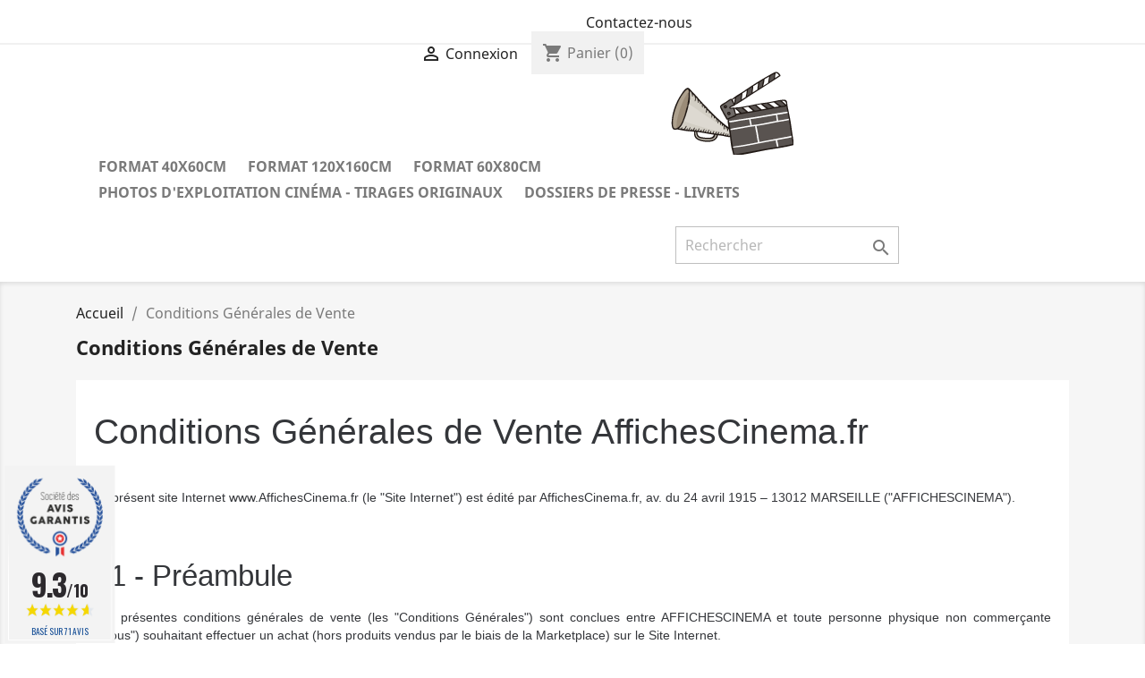

--- FILE ---
content_type: text/html; charset=utf-8
request_url: https://www.affichescinema.fr/content/3-cgv
body_size: 11586
content:
<!-- begin cms/page.tpl -->
<!doctype html>
<html lang="fr">

  <head>
    
      
  <meta charset="utf-8">


  <meta http-equiv="x-ua-compatible" content="ie=edge">



  <title>Conditions Générales de Vente</title>
  <meta name="description" content="Nos Conditions Générales de Vente">
  <meta name="keywords" content="conditions, utilisation, vente">
      <meta name="robots" content="noindex">
      
        



  <meta name="viewport" content="width=device-width, initial-scale=1">



  <link rel="icon" type="image/vnd.microsoft.icon" href="https://www.affichescinema.fr/img/favicon.ico?1651852616">
  <link rel="shortcut icon" type="image/x-icon" href="https://www.affichescinema.fr/img/favicon.ico?1651852616">



    <link rel="stylesheet" href="https://www.affichescinema.fr/themes/classic/assets/css/theme.css" type="text/css" media="all">
  <link rel="stylesheet" href="https://www.affichescinema.fr/modules/steavisgarantis/views/css/style.css" type="text/css" media="all">
  <link rel="stylesheet" href="https://www.affichescinema.fr/js/jquery/ui/themes/base/minified/jquery-ui.min.css" type="text/css" media="all">
  <link rel="stylesheet" href="https://www.affichescinema.fr/js/jquery/ui/themes/base/minified/jquery.ui.theme.min.css" type="text/css" media="all">
  <link rel="stylesheet" href="https://www.affichescinema.fr/modules/ps_legalcompliance/views/css/aeuc_front.css" type="text/css" media="all">
  <link rel="stylesheet" href="https://www.affichescinema.fr/modules/ps_legalcompliance/views/css/aeuc_print.css" type="text/css" media="print">
  <link rel="stylesheet" href="https://www.affichescinema.fr/modules/ps_imageslider/css/homeslider.css" type="text/css" media="all">
  <link rel="stylesheet" href="https://www.affichescinema.fr/themes/classic/assets/css/custom.css" type="text/css" media="all">




  

  <script type="text/javascript">
        var prestashop = {"cart":{"products":[],"totals":{"total":{"type":"total","label":"Total","amount":0,"value":"0,00\u00a0\u20ac"},"total_including_tax":{"type":"total","label":"Total TTC","amount":0,"value":"0,00\u00a0\u20ac"},"total_excluding_tax":{"type":"total","label":"Total HT :","amount":0,"value":"0,00\u00a0\u20ac"}},"subtotals":{"products":{"type":"products","label":"Sous-total","amount":0,"value":"0,00\u00a0\u20ac"},"discounts":null,"shipping":{"type":"shipping","label":"Livraison","amount":0,"value":""},"tax":{"type":"tax","label":"Taxes incluses","amount":0,"value":"0,00\u00a0\u20ac"}},"products_count":0,"summary_string":"0 articles","vouchers":{"allowed":1,"added":[]},"discounts":[],"minimalPurchase":0,"minimalPurchaseRequired":""},"currency":{"name":"Euro","iso_code":"EUR","iso_code_num":"978","sign":"\u20ac"},"customer":{"lastname":null,"firstname":null,"email":null,"birthday":null,"newsletter":null,"newsletter_date_add":null,"optin":null,"website":null,"company":null,"siret":null,"ape":null,"is_logged":false,"gender":{"type":null,"name":null},"addresses":[]},"language":{"name":"Fran\u00e7ais (French)","iso_code":"fr","locale":"fr-FR","language_code":"fr","is_rtl":"0","date_format_lite":"d\/m\/Y","date_format_full":"d\/m\/Y H:i:s","id":1},"page":{"title":"","canonical":null,"meta":{"title":"Conditions G\u00e9n\u00e9rales de Vente","description":"Nos Conditions G\u00e9n\u00e9rales de Vente","keywords":"conditions, utilisation, vente","robots":"noindex"},"page_name":"cms","body_classes":{"lang-fr":true,"lang-rtl":false,"country-FR":true,"currency-EUR":true,"layout-full-width":true,"page-cms":true,"tax-display-enabled":true,"cms-id-3":true},"admin_notifications":[]},"shop":{"name":"Vente affiches cin\u00e9ma neuves & d'origine","logo":"https:\/\/www.affichescinema.fr\/img\/vente-affiches-cinema-neuves-d-origine-logo-1651852616.jpg","stores_icon":"https:\/\/www.affichescinema.fr\/img\/logo_stores.png","favicon":"https:\/\/www.affichescinema.fr\/img\/favicon.ico"},"urls":{"base_url":"https:\/\/www.affichescinema.fr\/","current_url":"https:\/\/www.affichescinema.fr\/content\/3-cgv","shop_domain_url":"https:\/\/www.affichescinema.fr","img_ps_url":"https:\/\/www.affichescinema.fr\/img\/","img_cat_url":"https:\/\/www.affichescinema.fr\/img\/c\/","img_lang_url":"https:\/\/www.affichescinema.fr\/img\/l\/","img_prod_url":"https:\/\/www.affichescinema.fr\/img\/p\/","img_manu_url":"https:\/\/www.affichescinema.fr\/img\/m\/","img_sup_url":"https:\/\/www.affichescinema.fr\/img\/su\/","img_ship_url":"https:\/\/www.affichescinema.fr\/img\/s\/","img_store_url":"https:\/\/www.affichescinema.fr\/img\/st\/","img_col_url":"https:\/\/www.affichescinema.fr\/img\/co\/","img_url":"https:\/\/www.affichescinema.fr\/themes\/classic\/assets\/img\/","css_url":"https:\/\/www.affichescinema.fr\/themes\/classic\/assets\/css\/","js_url":"https:\/\/www.affichescinema.fr\/themes\/classic\/assets\/js\/","pic_url":"https:\/\/www.affichescinema.fr\/upload\/","pages":{"address":"https:\/\/www.affichescinema.fr\/adresse","addresses":"https:\/\/www.affichescinema.fr\/adresses","authentication":"https:\/\/www.affichescinema.fr\/connexion","cart":"https:\/\/www.affichescinema.fr\/panier","category":"https:\/\/www.affichescinema.fr\/index.php?controller=category","cms":"https:\/\/www.affichescinema.fr\/index.php?controller=cms","contact":"https:\/\/www.affichescinema.fr\/nous-contacter","discount":"https:\/\/www.affichescinema.fr\/reduction","guest_tracking":"https:\/\/www.affichescinema.fr\/suivi-commande-invite","history":"https:\/\/www.affichescinema.fr\/historique-commandes","identity":"https:\/\/www.affichescinema.fr\/identite","index":"https:\/\/www.affichescinema.fr\/","my_account":"https:\/\/www.affichescinema.fr\/mon-compte","order_confirmation":"https:\/\/www.affichescinema.fr\/confirmation-commande","order_detail":"https:\/\/www.affichescinema.fr\/index.php?controller=order-detail","order_follow":"https:\/\/www.affichescinema.fr\/suivi-commande","order":"https:\/\/www.affichescinema.fr\/commande","order_return":"https:\/\/www.affichescinema.fr\/index.php?controller=order-return","order_slip":"https:\/\/www.affichescinema.fr\/avoirs","pagenotfound":"https:\/\/www.affichescinema.fr\/page-introuvable","password":"https:\/\/www.affichescinema.fr\/recuperation-mot-de-passe","pdf_invoice":"https:\/\/www.affichescinema.fr\/index.php?controller=pdf-invoice","pdf_order_return":"https:\/\/www.affichescinema.fr\/index.php?controller=pdf-order-return","pdf_order_slip":"https:\/\/www.affichescinema.fr\/index.php?controller=pdf-order-slip","prices_drop":"https:\/\/www.affichescinema.fr\/promotions","product":"https:\/\/www.affichescinema.fr\/index.php?controller=product","search":"https:\/\/www.affichescinema.fr\/recherche","sitemap":"https:\/\/www.affichescinema.fr\/sitemap","stores":"https:\/\/www.affichescinema.fr\/magasins","supplier":"https:\/\/www.affichescinema.fr\/fournisseur","register":"https:\/\/www.affichescinema.fr\/connexion?create_account=1","order_login":"https:\/\/www.affichescinema.fr\/commande?login=1"},"alternative_langs":[],"theme_assets":"\/themes\/classic\/assets\/","actions":{"logout":"https:\/\/www.affichescinema.fr\/?mylogout="},"no_picture_image":{"bySize":{"small_default":{"url":"https:\/\/www.affichescinema.fr\/img\/p\/fr-default-small_default.jpg","width":98,"height":98},"cart_default":{"url":"https:\/\/www.affichescinema.fr\/img\/p\/fr-default-cart_default.jpg","width":125,"height":125},"home_default":{"url":"https:\/\/www.affichescinema.fr\/img\/p\/fr-default-home_default.jpg","width":250,"height":250},"medium_default":{"url":"https:\/\/www.affichescinema.fr\/img\/p\/fr-default-medium_default.jpg","width":452,"height":452},"large_default":{"url":"https:\/\/www.affichescinema.fr\/img\/p\/fr-default-large_default.jpg","width":800,"height":800}},"small":{"url":"https:\/\/www.affichescinema.fr\/img\/p\/fr-default-small_default.jpg","width":98,"height":98},"medium":{"url":"https:\/\/www.affichescinema.fr\/img\/p\/fr-default-home_default.jpg","width":250,"height":250},"large":{"url":"https:\/\/www.affichescinema.fr\/img\/p\/fr-default-large_default.jpg","width":800,"height":800},"legend":""}},"configuration":{"display_taxes_label":true,"display_prices_tax_incl":true,"is_catalog":false,"show_prices":true,"opt_in":{"partner":true},"quantity_discount":{"type":"price","label":"Prix unitaire"},"voucher_enabled":1,"return_enabled":0},"field_required":[],"breadcrumb":{"links":[{"title":"Accueil","url":"https:\/\/www.affichescinema.fr\/"},{"title":"Conditions G\u00e9n\u00e9rales de Vente","url":"https:\/\/www.affichescinema.fr\/content\/3-cgv"}],"count":2},"link":{"protocol_link":"https:\/\/","protocol_content":"https:\/\/"},"time":1768600905,"static_token":"8bdca6f50e6ed927660cb6df696bcac0","token":"1ca95ae05e54ec1c5c53246d4ab20fab","debug":true};
      </script>



  
<!-- begin modules/steavisgarantis/views/templates/front/displayHeader.tpl -->
<link href="//fonts.googleapis.com/css?family=Open+Sans:600,400,400i|Oswald:700" rel="stylesheet" type="text/css" media="all">
 
<script type="text/javascript">
    var agSiteId="5047";
</script>
<script src="https://www.societe-des-avis-garantis.fr/wp-content/plugins/ag-core/widgets/JsWidget.js" type="text/javascript"></script>

<style>
    </style>
<!-- end modules/steavisgarantis/views/templates/front/displayHeader.tpl -->




    
  </head>

  <body id="cms" class="lang-fr country-fr currency-eur layout-full-width page-cms tax-display-enabled cms-id-3">

    
      
<!-- begin module:ps_linklist/views/templates/hook/linkblock.tpl -->
<!-- begin /var/www/html/themes/classic/modules/ps_linklist/views/templates/hook/linkblock.tpl --><div class="col-md-6 links">
  <div class="row">
    </div>
</div>
<!-- end /var/www/html/themes/classic/modules/ps_linklist/views/templates/hook/linkblock.tpl -->
<!-- end module:ps_linklist/views/templates/hook/linkblock.tpl -->

    

    <main>
      
              

      <header id="header">
        
          
  <div class="header-banner">
    
  </div>



  <nav class="header-nav">
    <div class="container">
      <div class="row">
        <div class="hidden-sm-down">
          <div class="col-md-5 col-xs-12">
            
<!-- begin module:ps_contactinfo/nav.tpl -->
<!-- begin /var/www/html/themes/classic/modules/ps_contactinfo/nav.tpl --><div id="_desktop_contact_link">
  <div id="contact-link">
          <a href="https://www.affichescinema.fr/nous-contacter">Contactez-nous</a>
      </div>
</div>
<!-- end /var/www/html/themes/classic/modules/ps_contactinfo/nav.tpl -->
<!-- end module:ps_contactinfo/nav.tpl -->

          </div>
          <div class="col-md-7 right-nav">
              
<!-- begin module:ps_customersignin/ps_customersignin.tpl -->
<!-- begin /var/www/html/themes/classic/modules/ps_customersignin/ps_customersignin.tpl --><div id="_desktop_user_info">
  <div class="user-info">
          <a
        href="https://www.affichescinema.fr/mon-compte"
        title="Identifiez-vous"
        rel="nofollow"
      >
        <i class="material-icons">&#xE7FF;</i>
        <span class="hidden-sm-down">Connexion</span>
      </a>
      </div>
</div>
<!-- end /var/www/html/themes/classic/modules/ps_customersignin/ps_customersignin.tpl -->
<!-- end module:ps_customersignin/ps_customersignin.tpl -->

<!-- begin module:ps_shoppingcart/ps_shoppingcart.tpl -->
<!-- begin /var/www/html/themes/classic/modules/ps_shoppingcart/ps_shoppingcart.tpl --><div id="_desktop_cart">
  <div class="blockcart cart-preview inactive" data-refresh-url="//www.affichescinema.fr/module/ps_shoppingcart/ajax">
    <div class="header">
              <i class="material-icons shopping-cart">shopping_cart</i>
        <span class="hidden-sm-down">Panier</span>
        <span class="cart-products-count">(0)</span>
          </div>
  </div>
</div>
<!-- end /var/www/html/themes/classic/modules/ps_shoppingcart/ps_shoppingcart.tpl -->
<!-- end module:ps_shoppingcart/ps_shoppingcart.tpl -->

          </div>
        </div>
        <div class="hidden-md-up text-sm-center mobile">
          <div class="float-xs-left" id="menu-icon">
            <i class="material-icons d-inline">&#xE5D2;</i>
          </div>
          <div class="float-xs-right" id="_mobile_cart"></div>
          <div class="float-xs-right" id="_mobile_user_info"></div>
          <div class="top-logo" id="_mobile_logo"></div>
          <div class="clearfix"></div>
        </div>
      </div>
    </div>
  </nav>



  <div class="header-top">
    <div class="container">
       <div class="row">
        <div class="col-md-2 hidden-sm-down" id="_desktop_logo">
                            <a href="https://www.affichescinema.fr/">
                  <img class="logo img-responsive" src="https://www.affichescinema.fr/img/vente-affiches-cinema-neuves-d-origine-logo-1651852616.jpg" alt="Vente affiches cinéma neuves &amp; d&#039;origine">
                </a>
                    </div>
        <div class="col-md-10 col-sm-12 position-static">
          
<!-- begin module:ps_mainmenu/ps_mainmenu.tpl -->
<!-- begin /var/www/html/themes/classic/modules/ps_mainmenu/ps_mainmenu.tpl -->

<div class="menu js-top-menu position-static hidden-sm-down" id="_desktop_top_menu">
    
          <ul class="top-menu" id="top-menu" data-depth="0">
                    <li class="category" id="category-4">
                          <a
                class="dropdown-item"
                href="https://www.affichescinema.fr/4-format-40x60cm" data-depth="0"
                              >
                                Format 40x60cm
              </a>
                          </li>
                    <li class="category" id="category-13">
                          <a
                class="dropdown-item"
                href="https://www.affichescinema.fr/13-format-120x160cm" data-depth="0"
                              >
                                Format 120x160cm
              </a>
                          </li>
                    <li class="category" id="category-14">
                          <a
                class="dropdown-item"
                href="https://www.affichescinema.fr/14-format-60x80cm" data-depth="0"
                              >
                                Format 60x80cm
              </a>
                          </li>
                    <li class="category" id="category-15">
                          <a
                class="dropdown-item"
                href="https://www.affichescinema.fr/15-set-photos" data-depth="0"
                              >
                                Photos d&#039;Exploitation Cinéma - Tirages Originaux
              </a>
                          </li>
                    <li class="category" id="category-16">
                          <a
                class="dropdown-item"
                href="https://www.affichescinema.fr/16-dossiers-de-presse-livrets" data-depth="0"
                              >
                                Dossiers de Presse - Livrets
              </a>
                          </li>
              </ul>
    
    <div class="clearfix"></div>
</div>
<!-- end /var/www/html/themes/classic/modules/ps_mainmenu/ps_mainmenu.tpl -->
<!-- end module:ps_mainmenu/ps_mainmenu.tpl -->

<!-- begin module:ps_searchbar/ps_searchbar.tpl -->
<!-- begin /var/www/html/themes/classic/modules/ps_searchbar/ps_searchbar.tpl --><!-- Block search module TOP -->
<div id="search_widget" class="search-widget" data-search-controller-url="//www.affichescinema.fr/recherche">
	<form method="get" action="//www.affichescinema.fr/recherche">
		<input type="hidden" name="controller" value="search">
		<input type="text" name="s" value="" placeholder="Rechercher" aria-label="Rechercher">
		<button type="submit">
			<i class="material-icons search">&#xE8B6;</i>
      <span class="hidden-xl-down">Rechercher</span>
		</button>
	</form>
</div>
<!-- /Block search module TOP -->
<!-- end /var/www/html/themes/classic/modules/ps_searchbar/ps_searchbar.tpl -->
<!-- end module:ps_searchbar/ps_searchbar.tpl -->

          <div class="clearfix"></div>
        </div>
      </div>
      <div id="mobile_top_menu_wrapper" class="row hidden-md-up" style="display:none;">
        <div class="js-top-menu mobile" id="_mobile_top_menu"></div>
        <div class="js-top-menu-bottom">
          <div id="_mobile_currency_selector"></div>
          <div id="_mobile_language_selector"></div>
          <div id="_mobile_contact_link"></div>
        </div>
      </div>
    </div>
  </div>
  

        
      </header>

      
        
<aside id="notifications">
  <div class="container">
    
    
    
      </div>
</aside>
      

      <section id="wrapper">
        
        <div class="container">
          
            <nav data-depth="2" class="breadcrumb hidden-sm-down">
  <ol itemscope itemtype="http://schema.org/BreadcrumbList">
    
              
          <li itemprop="itemListElement" itemscope itemtype="https://schema.org/ListItem">
                          <a itemprop="item" href="https://www.affichescinema.fr/"><span itemprop="name">Accueil</span></a>
                        <meta itemprop="position" content="1">
          </li>
        
              
          <li itemprop="itemListElement" itemscope itemtype="https://schema.org/ListItem">
                          <span itemprop="name">Conditions Générales de Vente</span>
                        <meta itemprop="position" content="2">
          </li>
        
          
  </ol>
</nav>
          

          

          
  <div id="content-wrapper">
    
    

  <section id="main">

    
      
        <header class="page-header">
          <h1>
  Conditions Générales de Vente
</h1>
        </header>
      
    

    
  <section id="content" class="page-content page-cms page-cms-3">

    
      <p class="MsoNormal" style="line-height:normal;background:#FFFFFF;margin:12pt 0cm 30pt 0cm;"><span style="font-size:29pt;font-family:Tahoma, sans-serif;color:#34363a;">Conditions Générales de Vente AffichesCinema.fr</span></p>
<p></p>
<p class="MsoNormal" style="margin-bottom:.0001pt;line-height:normal;background:#FFFFFF;"><span style="font-size:10.5pt;font-family:Tahoma, sans-serif;color:#34363a;">Le présent site Internet www.AffichesCinema.fr (le "Site Internet") est édité par AffichesCinema.fr, av. du 24 avril 1915 – 13012 MARSEILLE ("AFFICHESCINEMA").</span></p>
<p></p>
<p class="MsoNormal" style="line-height:normal;background:#FFFFFF;margin:45pt 0cm 11.25pt 0cm;"><span style="font-size:25pt;font-family:Tahoma, sans-serif;color:#34363a;">01 - Préambule</span></p>
<p></p>
<p class="MsoNormal" style="margin-bottom:.0001pt;line-height:normal;background:#FFFFFF;"><span style="font-size:10.5pt;font-family:Tahoma, sans-serif;color:#34363a;">Les présentes conditions générales de vente (les "Conditions Générales") sont conclues entre AFFICHESCINEMA et toute personne physique non commerçante ("Vous") souhaitant effectuer un achat (hors produits vendus par le biais de la Marketplace) sur le Site Internet.</span></p>
<p></p>
<p class="MsoNormal" style="margin-bottom:.0001pt;line-height:normal;background:#FFFFFF;"><span style="font-size:10.5pt;font-family:Tahoma, sans-serif;color:#34363a;">Les présentes Conditions Générales régissent exclusivement votre relation avec AFFICHESCINEMA.</span></p>
<p></p>
<p class="MsoNormal" style="margin-bottom:.0001pt;line-height:normal;background:#FFFFFF;"><span style="font-size:10.5pt;font-family:Tahoma, sans-serif;color:#34363a;">AFFICHESCINEMA se réserve le droit de modifier à tout moment les Conditions Générales. Elles seront alors applicables dès leur mise en ligne.</span></p>
<p></p>
<p class="MsoNormal" style="line-height:normal;background:#FFFFFF;margin:45pt 0cm 11.25pt 0cm;"><span style="font-size:25pt;font-family:Tahoma, sans-serif;color:#34363a;">02 - Produits</span></p>
<p></p>
<p class="MsoNormal" style="margin-bottom:.0001pt;line-height:normal;background:#FFFFFF;"><span style="font-size:10.5pt;font-family:Tahoma, sans-serif;color:#34363a;">Les produits régis par les présentes Conditions Générales sont ceux qui figurent sur le Site Internet et qui sont indiqués comme vendus et expédiés par AFFICHESCINEMA (les "Produits"). Ils sont proposés dans la limite des stocks disponibles.</span></p>
<p></p>
<p class="MsoNormal" style="margin-bottom:.0001pt;line-height:normal;background:#FFFFFF;"><span style="font-size:10.5pt;font-family:Tahoma, sans-serif;color:#34363a;">Les caractéristiques essentielles des Produits sont décrites et présentées avec la plus grande exactitude possible.</span></p>
<p></p>
<p class="MsoNormal" style="line-height:normal;background:#FFFFFF;margin:45pt 0cm 11.25pt 0cm;"><span style="font-size:25pt;font-family:Tahoma, sans-serif;color:#34363a;">03 - Les prix</span></p>
<p></p>
<p class="MsoNormal" style="margin-bottom:.0001pt;line-height:normal;background:#FFFFFF;"><span style="font-size:10.5pt;font-family:Tahoma, sans-serif;color:#34363a;">Les prix des Produits sont indiqués en Euros toutes taxes comprises. </span></p>
<p></p>
<p class="MsoNormal" style="margin-bottom:.0001pt;line-height:normal;background:#FFFFFF;"><span style="font-size:10.5pt;font-family:Tahoma, sans-serif;color:#34363a;">Les prix des Produits s'entendent hors frais de livraison (port, emballage et confection du colis selon montants en vigueur). Le montant des frais de livraison sera précisé avant validation de la commande. Si une ou plusieurs taxes ou contributions, notamment environnementales, venaient à être créées ou modifiées, en hausse comme en baisse, ce changement pourra être répercuté sur le prix de vente des Produits présents sur le Site Internet et sur les différents supports de vente.</span></p>
<p></p>
<p class="MsoNormal" style="margin-bottom:.0001pt;line-height:normal;background:#FFFFFF;"><span style="font-size:10.5pt;font-family:Tahoma, sans-serif;color:#34363a;">Toutefois, un prix ne pourra pas être modifié une fois votre commande validée.</span></p>
<p></p>
<p class="MsoNormal" style="line-height:normal;background:#FFFFFF;margin:45pt 0cm 11.25pt 0cm;"><span style="font-size:25pt;font-family:Tahoma, sans-serif;color:#34363a;">04 - La commande</span></p>
<p></p>
<p class="MsoNormal" style="line-height:normal;background:#FFFFFF;margin:30pt 0cm 7.5pt 0cm;"><span style="font-size:20.5pt;font-family:Tahoma, sans-serif;color:#34363a;">4.1 Identification préalable</span></p>
<p></p>
<p class="MsoNormal" style="margin-bottom:.0001pt;line-height:normal;background:#FFFFFF;"><span style="font-size:10.5pt;font-family:Tahoma, sans-serif;color:#34363a;">Pour passer une commande, Vous devez vous identifier avec votre adresse email ou votre numéro de client, et votre mot de passe. Pour toute première commande, Vous devrez créer un compte.</span></p>
<p></p>
<p class="MsoNormal" style="line-height:normal;background:#FFFFFF;margin:30pt 0cm 7.5pt 0cm;"><span style="font-size:20.5pt;font-family:Tahoma, sans-serif;color:#34363a;">4.2 Enregistrement et validation de la commande</span></p>
<p></p>
<p class="MsoNormal" style="margin-bottom:.0001pt;line-height:normal;background:#FFFFFF;"><span style="font-size:10.5pt;font-family:Tahoma, sans-serif;color:#34363a;">Vous avez la possibilité de passer votre commande en ligne:<br /> -soit à partir de la boutique en ligne;<br /> -soit directement à partir des références des catalogues papier</span></p>
<p></p>
<p class="MsoNormal" style="margin-bottom:.0001pt;line-height:normal;background:#FFFFFF;"><span style="font-size:10.5pt;font-family:Tahoma, sans-serif;color:#34363a;">Une fois votre panier validé, Vous devrez choisir l'adresse et le mode de livraison, et valider votre mode de paiement, cette dernière étape formalisant le contrat de vente avec AFFICHESCINEMA.</span></p>
<p></p>
<p class="MsoNormal" style="margin-bottom:.0001pt;line-height:normal;background:#FFFFFF;"><span style="font-size:10.5pt;font-family:Tahoma, sans-serif;color:#34363a;">Toute commande vaut acceptation des prix et descriptions des Produits disponibles à la vente.</span></p>
<p></p>
<p class="MsoNormal" style="margin-bottom:.0001pt;line-height:normal;background:#FFFFFF;"><span style="font-size:10.5pt;font-family:Tahoma, sans-serif;color:#34363a;">AFFICHESCINEMA accusera réception de votre commande dès sa validation en vous envoyant un email dans lequel vous trouverez notamment un lien vers les présentes Conditions Générales.</span></p>
<p></p>
<p class="MsoNormal" style="margin-bottom:.0001pt;line-height:normal;background:#FFFFFF;"><span style="font-size:10.5pt;font-family:Tahoma, sans-serif;color:#34363a;">Dans certains cas, notamment pour défaut de paiement, adresse erronée ou tout autre problème lié à votre compte, AFFICHESCINEMA se réserve le droit de bloquer votre commande jusqu'à la résolution du problème.</span></p>
<p></p>
<p class="MsoNormal" style="margin-bottom:.0001pt;line-height:normal;background:#FFFFFF;"><span style="font-size:10.5pt;font-family:Tahoma, sans-serif;color:#34363a;">En cas d'indisponibilité d'un Produit commandé, vous en serez informé par email. L'annulation de la commande de ce Produit et son éventuel remboursement (seuls les Produits disponibles au moment de la commande peuvent faire l'objet d'un prélèvement, par opposition aux produits différés), seront alors effectués, le reste de la commande demeurant ferme et définitif.</span></p>
<p></p>
<p class="MsoNormal" style="line-height:normal;background:#FFFFFF;margin:45pt 0cm 11.25pt 0cm;"><span style="font-size:25pt;font-family:Tahoma, sans-serif;color:#34363a;">05 - Les modalités de paiement</span></p>
<p></p>
<p class="MsoNormal" style="line-height:normal;background:#FFFFFF;margin:30pt 0cm 7.5pt 0cm;"><span style="font-size:20.5pt;font-family:Tahoma, sans-serif;color:#34363a;">Vous pouvez régler votre commande:</span></p>
<p></p>
<p class="MsoNormal" style="margin-bottom:.0001pt;line-height:normal;background:#FFFFFF;"><b><span style="font-size:10.5pt;font-family:Tahoma, sans-serif;color:#34363a;border:none 1pt;padding:0cm;">- par carte bancaire:</span></b><span style="font-size:10.5pt;font-family:Tahoma, sans-serif;color:#34363a;"> Carte Bleue, e-carte bleue, Visa, Mastercard, carte American Express. Votre compte sera débité à l'expédition des Produits. En cas de Produits épuisés ou indisponibles, le montant de ces Produits ne sera pas débité. .</span></p>
<p></p>
<p class="MsoNormal" style="margin-bottom:.0001pt;line-height:normal;background:#FFFFFF;"><b><span style="font-size:10.5pt;font-family:Tahoma, sans-serif;color:#34363a;border:none 1pt;padding:0cm;">- avec votre compte PAYPAL</span></b><span style="font-size:10.5pt;font-family:Tahoma, sans-serif;color:#34363a;"> (uniquement disponible pour une livraison en France et Monaco). En choisissant le paiement via PayPal, Vous serez automatiquement dirigé sur votre compte PayPal. Une fois le paiement Paypal validé, Vous pourrez terminer votre commande sur le Site Internet.</span></p>
<p></p>
<p class="MsoNormal" style="margin-bottom:.0001pt;line-height:normal;background:#FFFFFF;"><span style="font-size:10.5pt;font-family:Tahoma, sans-serif;color:#34363a;">Si vous faites l'objet d'un agrément "Client confiance", vous devrez payer les Produits commandés une fois par mois à réception de votre relevé mensuel.</span></p>
<p></p>
<p class="MsoNormal" style="line-height:normal;background:#FFFFFF;margin:45pt 0cm 11.25pt 0cm;"><span style="font-size:25pt;font-family:Tahoma, sans-serif;color:#34363a;">06 - La livraison</span></p>
<p></p>
<p class="MsoNormal" style="line-height:normal;background:#FFFFFF;margin:30pt 0cm 7.5pt 0cm;"><span style="font-size:20.5pt;font-family:Tahoma, sans-serif;color:#34363a;">Livraison en France continentale, Corse et Monaco</span></p>
<p></p>
<p class="MsoNormal" style="margin-bottom:.0001pt;line-height:normal;background:#FFFFFF;">La livraison est effectué via La Poste sans remise contre signature. Si le nombre d'articles nécessite un envoi colis, ce sera fait par Colissimo avec numéro de suivi.</p>
<p></p>
<p class="MsoNormal" style="line-height:normal;background:#FFFFFF;margin:45pt 0cm 11.25pt 0cm;"><span style="font-size:25pt;font-family:Tahoma, sans-serif;color:#34363a;">Droit de rétractation et échange</span></p>
<p></p>
<p class="MsoNormal" style="line-height:normal;background:#FFFFFF;margin:30pt 0cm 7.5pt 0cm;"><span style="font-size:20.5pt;font-family:Tahoma, sans-serif;color:#34363a;">7.1. Droit de rétractation et modalités de retour</span></p>
<p></p>
<p class="MsoNormal" style="margin-bottom:.0001pt;line-height:normal;background:#FFFFFF;"><span style="font-size:10.5pt;font-family:Tahoma, sans-serif;color:#34363a;">Vous disposez d'un droit de rétraction de trente (30) jours calendaires à compter de la date de réception ou de retrait de l’ensemble de votre commande (soit seize (16) jours supplémentaires par rapport au délai légal de rétractation).</span></p>
<p></p>
<p class="MsoNormal" style="margin-bottom:.0001pt;line-height:normal;background:#FFFFFF;"><span style="font-size:10.5pt;font-family:Tahoma, sans-serif;color:#34363a;">Pendant ces délais, Vous pourrez retourner les Produits sans avoir à justifier de motifs, ni à payer de pénalité.</span></p>
<p></p>
<p class="MsoNormal" style="margin-bottom:.0001pt;line-height:normal;background:#FFFFFF;"><span style="font-size:10.5pt;font-family:Tahoma, sans-serif;color:#34363a;">Tous les Produits peuvent faire l'objet d’une rétractation, excepté ceux exclus par la loi à l’article L121-21-8 du Code de la Consommation, par exemple les Produits ayant fait l'objet d'une personnalisation sur votre demande,), les Produits ayant été descellés et qui ne peuvent être renvoyés pour des raisons d’hygiène (ex : collants portés), les Produits d'enregistrement audio ou vidéo ou les logiciels informatiques descellés etc…</span></p>
<p></p>
<p class="MsoNormal" style="margin-bottom:.0001pt;line-height:normal;background:#FFFFFF;"><span style="font-size:10.5pt;font-family:Tahoma, sans-serif;color:#34363a;">Les Produits retournés doivent être intacts et complets et ne doivent pas avoir fait l’objet d’un port prolongé.</span></p>
<p></p>
<p class="MsoNormal" style="margin-bottom:.0001pt;line-height:normal;background:#FFFFFF;"><span style="font-size:10.5pt;font-family:Tahoma, sans-serif;color:#34363a;">Pour exercer votre droit de rétractation, Vous pouvez utiliser le formulaire type de rétractation à remplir ici , soit effectuer toute déclaration dénuée d’ambiguïté indiquant votre intention de nous retourner le Produit.</span></p>
<p></p>
<p class="MsoNormal" style="margin-bottom:.0001pt;line-height:normal;background:#FFFFFF;"><span style="font-size:10.5pt;font-family:Tahoma, sans-serif;color:#34363a;">AFFICHESCINEMA accusera réception de votre rétractation, par email.</span></p>
<p></p>
<p class="MsoNormal" style="margin-bottom:.0001pt;line-height:normal;background:#FFFFFF;"><span style="font-size:10.5pt;font-family:Tahoma, sans-serif;color:#34363a;">Vous devez ensuite retourner les Produits à AFFICHESCINEMA, au plus tard dans les quatorze (14) jours suivant votre rétractation.</span></p>
<p></p>
<p class="MsoNormal" style="margin-bottom:.0001pt;line-height:normal;background:#FFFFFF;"><span style="font-size:10.5pt;font-family:Tahoma, sans-serif;color:#34363a;">à l’adresse suivante: AffichesCinema, av. du 24 avril 1915 – 13012 MARSEILLE – France , <a href="mailto:contact@AffichesCinema.fr">contact@AffichesCinema.fr</a> ) retour via La Poste sont à votre charge (à l'exception d'un Produit défectueux à réception, ou d'une erreur de AFFICHESCINEMA lors de l'envoi du Produit).</span></p>
<p></p>
<p class="MsoNormal" style="line-height:normal;background:#FFFFFF;margin:30pt 0cm 7.5pt 0cm;"><span style="font-size:20.5pt;font-family:Tahoma, sans-serif;color:#34363a;">7.2. Remboursement</span></p>
<p></p>
<p class="MsoNormal" style="margin-bottom:.0001pt;line-height:normal;background:#FFFFFF;"><span style="font-size:10.5pt;font-family:Tahoma, sans-serif;color:#34363a;">AFFICHESCINEMA s'engage à vous rembourser la totalité des sommes versées à la réception de votre colis dans ses entrepôts ou dès réception de la preuve de retour de votre colis que Vous nous aurez envoyé à l’adresse suivante: AffichesCinema, av. du 24 avril 1915 – 13012 MARSEILLE – France , <a href="mailto:contact@AffichesCinema.fr">contact@AffichesCinema.fr</a> ) </span></p>
<p></p>
<p class="MsoNormal" style="margin-bottom:.0001pt;line-height:normal;background:#FFFFFF;"><span style="font-size:10.5pt;font-family:Tahoma, sans-serif;color:#34363a;">Les livraisons avec suppléments sont remboursées dans la limite des frais de livraison standard.</span></p>
<p></p>
<p class="MsoNormal" style="margin-bottom:.0001pt;line-height:normal;background:#FFFFFF;"><span style="font-size:10.5pt;font-family:Tahoma, sans-serif;color:#34363a;">Si Vous ne retournez pas l'intégralité de votre commande et conservez un ou des Produits commandés, le montant des frais de livraison "aller" ne sera pas remboursé par AFFICHESCINEMA.</span></p>
<p></p>
<p class="MsoNormal" style="margin-bottom:.0001pt;line-height:normal;background:#FFFFFF;"><span style="font-size:10.5pt;font-family:Tahoma, sans-serif;color:#34363a;">Le remboursement sera effectué via le moyen de paiement utilisé lors de la commande retournée. Ainsi, par exemple, si la commande de Produits a été réglée par :<br /> - carte Bleue, et que votre Carte Bleue est encore valide, le remboursement sera effectué sur le compte attaché à cette Carte Bleue.<br /> - Paypal, et que le compte Paypal est toujours actif, le remboursement sera effectué sur ce compte Paypal.</span></p>
<p></p>
<p class="MsoNormal" style="margin-bottom:.0001pt;line-height:normal;background:#FFFFFF;"><span style="font-size:10.5pt;font-family:Tahoma, sans-serif;color:#34363a;">Pour tout autre moyen de paiement ou en cas d'échec ou d’impossibilité des remboursements précédents, le remboursement sera effectué par lettre chèque envoyée à l'adresse de facturation.</span></p>
<p></p>
<p class="MsoNormal" style="line-height:normal;background:#FFFFFF;margin:30pt 0cm 7.5pt 0cm;"></p>
<p class="MsoNormal" style="line-height:normal;background:#FFFFFF;margin:45pt 0cm 11.25pt 0cm;"><span style="font-size:25pt;font-family:Tahoma, sans-serif;color:#34363a;">08 - Garanties</span></p>
<p></p>
<p class="MsoNormal" style="margin-bottom:.0001pt;line-height:normal;background:#FFFFFF;"><span style="font-size:10.5pt;font-family:Tahoma, sans-serif;color:#34363a;">Tous les Produits en vente sur le Site Internet bénéficient de la garantie légale de conformité (L211-1 et suivant du Code de la Consommation) et de la garantie contre les vices cachés (articles 1641 et suivants du Code Civil), vous permettant de renvoyer les Produits livrés défectueux ou non conformes.</span></p>
<p></p>
<p class="MsoNormal" style="margin-bottom:.0001pt;line-height:normal;background:#FFFFFF;"><span style="font-size:10.5pt;font-family:Tahoma, sans-serif;color:#34363a;">- Article L211-4 du Code de la Consommation : Le vendeur est tenu de livrer un bien conforme au contrat et répond des défauts de conformité existant lors de la délivrance. Il répond également des défauts de conformité résultant de l'emballage, des instructions de montage ou de l'installation lorsque celle-ci a été mise à sa charge par le contrat ou a été réalisée sous sa responsabilité.</span></p>
<p></p>
<p class="MsoNormal" style="margin-bottom:.0001pt;line-height:normal;background:#FFFFFF;"><span style="font-size:10.5pt;font-family:Tahoma, sans-serif;color:#34363a;">- Article L211-5 du Code de la Consommation : Pour être conforme au contrat, le bien doit :<br /> 1) Etre propre à l'usage habituellement attendu d'un bien semblable et, le cas échéant : - correspondre à la description donnée par le vendeur et posséder les qualités que celui-ci a présentées à l'acheteur sous forme d'échantillon ou de modèle ; - présenter les qualités qu'un acheteur peut légitimement attendre eu égard aux déclarations publiques faites par le vendeur, par le producteur ou par son représentant, notamment dans la publicité ou l'étiquetage ;<br /> 2) Ou présenter les caractéristiques définies d'un commun accord par les parties ou être propre à tout usage spécial recherché par l'acheteur, porté à la connaissance du vendeur et que ce dernier a accepté.</span></p>
<p></p>
<p class="MsoNormal" style="margin-bottom:.0001pt;line-height:normal;background:#FFFFFF;"><span style="font-size:10.5pt;font-family:Tahoma, sans-serif;color:#34363a;">- Article L211-12 du Code de la Consommation : L'action résultant du défaut de conformité se prescrit par deux ans à compter de la délivrance du bien.</span></p>
<p></p>
<p class="MsoNormal" style="margin-bottom:.0001pt;line-height:normal;background:#FFFFFF;"><span style="font-size:10.5pt;font-family:Tahoma, sans-serif;color:#34363a;">- Article 1641 du Code Civil : Le vendeur est tenu de la garantie à raison des défauts cachés de la chose vendue qui la rendent impropre à l'usage auquel on la destine, ou qui diminuent tellement cet usage, que l'acheteur ne l'aurait pas acquise, ou n'en aurait donné qu'un moindre prix, s'il les avait connus.</span></p>
<p></p>
<p class="MsoNormal" style="margin-bottom:.0001pt;line-height:normal;background:#FFFFFF;"><span style="font-size:10.5pt;font-family:Tahoma, sans-serif;color:#34363a;">- Article 1648 al 1er du Code Civil : L'action résultant des vices rédhibitoires doit être intentée par l'acquéreur dans un délai de deux ans à compter de la découverte du vice.</span></p>
<p></p>
<p class="MsoNormal" style="line-height:normal;background:#FFFFFF;margin:45pt 0cm 11.25pt 0cm;"><span style="font-size:25pt;font-family:Tahoma, sans-serif;color:#34363a;">09 - Preuves</span></p>
<p></p>
<p class="MsoNormal" style="margin-bottom:.0001pt;line-height:normal;background:#FFFFFF;"><span style="font-size:10.5pt;font-family:Tahoma, sans-serif;color:#34363a;">Dans tous les cas, la fourniture en ligne du numéro de carte bancaire et la validation finale de la commande vaudront preuve de l'intégralité de ladite commande conformément à l’article 1316 – 1 du Code Civil et vaudront exigibilité des sommes engagées par la saisie des Produits figurant sur le bon de commande. Cette validation vaut signature et acception expresse de toutes les opérations effectuées sur le Site Internet. </span></p>
<p></p>
<p class="MsoNormal" style="margin-bottom:.0001pt;line-height:normal;background:#FFFFFF;"></p>
<p> </p>
<p class="MsoNormal" style="margin-bottom:.0001pt;line-height:normal;background:#FFFFFF;"><span style="font-size:10.5pt;font-family:Tahoma, sans-serif;color:#34363a;">Les registres informatisés, conservés dans les systèmes informatiques d'AffichesCinema et de ses partenaires dans des conditions raisonnables de sécurité, seront considérés comme des preuves des communications, des commandes et des paiements intervenus entre Vous et AffichesCinema.</span></p>
<p></p>
<p class="MsoNormal" style="margin-bottom:.0001pt;line-height:normal;background:#FFFFFF;"><span style="font-size:10.5pt;font-family:Tahoma, sans-serif;color:#34363a;">Les registres informatisés, conservés dans les systèmes informatiques d'AffichesCinema et de ses partenaires dans des conditions raisonnables de sécurité, seront considérés comme des preuves des communications, des commandes et des paiements intervenus entre les Parties.</span></p>
<p></p>
<p class="MsoNormal" style="margin-bottom:.0001pt;line-height:normal;background:#FFFFFF;"><span style="font-size:10.5pt;font-family:Tahoma, sans-serif;color:#34363a;">L'archivage des bons de commande et des factures est effectué sur un support fiable et durable de manière à correspondre à une copie fidèle et durable conformément à l'article 1348 du Code Civil.</span></p>
<p></p>
<p class="MsoNormal" style="line-height:normal;background:#FFFFFF;margin:45pt 0cm 11.25pt 0cm;"><span style="font-size:25pt;font-family:Tahoma, sans-serif;color:#34363a;">10 - Responsabilités</span></p>
<p></p>
<p class="MsoNormal" style="margin-bottom:.0001pt;line-height:normal;background:#FFFFFF;"><span style="font-size:10.5pt;font-family:Tahoma, sans-serif;color:#34363a;">AFFICHESCINEMA a pour toutes les étapes de prise de commande ainsi que pour les étapes postérieures à la conclusion du contrat une obligation de résultat.</span></p>
<p></p>
<p class="MsoNormal" style="margin-bottom:.0001pt;line-height:normal;background:#FFFFFF;"><span style="font-size:10.5pt;font-family:Tahoma, sans-serif;color:#34363a;">Ainsi AFFICHESCINEMA s'engage à décrire avec la plus grande exactitude les produits vendus sur le Site Internet. En revanche, la responsabilité d'AffichesCinema ne pourra être engagée dans le cas où l'inexécution de ses obligations serait imputable soit au fait imprévisible et insurmontable d'un tiers au contrat soit à un cas de force majeure telle que définie par la jurisprudence française. De même, la responsabilité d'AffichesCinema ne saurait être engagée pour tous les inconvénients ou dommages inhérents à l'utilisation du réseau Internet, notamment une rupture de service, une intrusion extérieure ou la présence de virus informatiques.</span></p>
<p></p>
<p class="MsoNormal" style="line-height:normal;background:#FFFFFF;margin:45pt 0cm 11.25pt 0cm;"><span style="font-size:25pt;font-family:Tahoma, sans-serif;color:#34363a;">11 - Propriété intellectuelle</span></p>
<p></p>
<p class="MsoNormal" style="margin-bottom:.0001pt;line-height:normal;background:#FFFFFF;"><span style="font-size:10.5pt;font-family:Tahoma, sans-serif;color:#34363a;">Tous les éléments du Site Internet, qu'ils soient visuels ou sonores, y compris la technologie sous-jacente, sont protégés par le droit d'auteur, des marques ou des brevets. De même, les marques, logos, dessins et modèles figurant sur le Site Internet sont la propriété exclusive d'AffichesCinema. Leur divulgation ne saurait en aucun cas être interprétée comme accordant une licence ou un droit d'utilisation quelconque des dites marques et éléments distinctifs protégés par le droit d'auteur. Ils ne peuvent donc être utilisés sous peine de contrefaçon.</span></p>
<p></p>
<p class="MsoNormal" style="margin-bottom:.0001pt;line-height:normal;background:#FFFFFF;"><span style="font-size:10.5pt;font-family:Tahoma, sans-serif;color:#34363a;">Ainsi, aucun des documents provenant du Site Internet ne peut être copié, reproduit, republié, téléchargé, posté, transmis ou distribué d'aucune manière que ce soit.</span></p>
<p></p>
<p class="MsoNormal" style="margin-bottom:.0001pt;line-height:normal;background:#FFFFFF;"><span style="font-size:10.5pt;font-family:Tahoma, sans-serif;color:#34363a;">Cependant, il est possible de télécharger une copie des documents sur un ordinateur pour votre utilisation personnelle et uniquement à des fins non commerciales, à condition que de ne modifier pas les informations contenues et de conserver intacts tous les copyrights et autres mentions de propriété. La modification de ces documents ou leur utilisation dans un autre but constitue une infraction au droit de propriété intellectuelle de AFFICHESCINEMA.</span></p>
<p></p>
<p class="MsoNormal" style="margin-bottom:.0001pt;line-height:normal;background:#FFFFFF;"><span style="font-size:10.5pt;font-family:Tahoma, sans-serif;color:#34363a;">Si vous disposez d'un site Internet à titre personnel et vous désirez placer, pour un usage personnel, sur son site un lien simple renvoyant directement à page d'accueil du Site Internet, doit obligatoirement en demander l'autorisation à AffichesCinema. Il ne s'agira pas en aucun cas d'une convention implicite d'affiliation.</span></p>
<p></p>
<p class="MsoNormal" style="margin-bottom:.0001pt;line-height:normal;background:#FFFFFF;"><span style="font-size:10.5pt;font-family:Tahoma, sans-serif;color:#34363a;">En revanche, tout lien hypertexte renvoyant au Site Internet et utilisant la technique du framing ou du in-line linking est formellement interdit. Dans tous les cas, tout lien, devra être retiré sur simple demande de AFFICHESCINEMA.</span></p>
<p></p>
<p class="MsoNormal" style="line-height:normal;background:#FFFFFF;margin:45pt 0cm 11.25pt 0cm;"><span style="font-size:25pt;font-family:Tahoma, sans-serif;color:#34363a;">12 - Informations nominatives</span></p>
<p></p>
<p class="MsoNormal" style="margin-bottom:.0001pt;line-height:normal;background:#FFFFFF;"><span style="font-size:10.5pt;font-family:Tahoma, sans-serif;color:#34363a;">Lors de votre commande, les données nominatives collectées feront l'objet d'un traitement informatique. Vous êtes invité à vous reporter à l'onglet "Données Personnelles / Politique de confidentialité" du Site Internet pour obtenir toutes les informations relatives à ce point.</span></p>
<p></p>
<p class="MsoNormal" style="line-height:normal;background:#FFFFFF;margin:45pt 0cm 11.25pt 0cm;"><span style="font-size:25pt;font-family:Tahoma, sans-serif;color:#34363a;">13 - Loi applicable et compétences juridictionelle</span></p>
<p></p>
<p class="MsoNormal" style="margin-bottom:.0001pt;line-height:normal;background:#FFFFFF;"><span style="font-size:10.5pt;font-family:Tahoma, sans-serif;color:#34363a;">Les Conditions Générales sont soumises à la loi française. Le tribunal compétent en cas de litige sera celui du lieu de domicile du défendeur ou, au choix du demandeur, du lieu de livraison effective du Produit.</span></p>
<p></p>
<p class="MsoNormal" style="margin-bottom:.0001pt;line-height:normal;background:#FFFFFF;"><span style="font-size:10.5pt;font-family:Tahoma, sans-serif;color:#34363a;">Le Site Internet est conforme à la législation française, et en aucun cas, AFFICHESCINEMA ne donne de garantie de conformité à la législation locale qui vous serait applicable, dès lors que Vous accédez au Site Internet à partir d'autres pays.</span></p>
<p></p>
<p class="MsoNormal"></p>
<p> </p>
    

    
      
    

    
      
<!-- begin modules/ps_legalcompliance/views/templates/hook/hookDisplayCMSPrintButton.tpl -->
	<input type="submit" name="printCMSPage" value="Imprimer cette page" class="btn btn-secondary" onclick="window.print()" />

<!-- end modules/ps_legalcompliance/views/templates/hook/hookDisplayCMSPrintButton.tpl -->

    

  </section>


    
      <footer class="page-footer">
        
          <!-- Footer content -->
        
      </footer>
    

  </section>


    
  </div>


          
        </div>
        
      </section>

      <footer id="footer">
        
          <div class="container">
  <div class="row">
    
      
<!-- begin module:ps_socialfollow/ps_socialfollow.tpl -->
<!-- begin /var/www/html/themes/classic/modules/ps_socialfollow/ps_socialfollow.tpl -->

  <div class="block-social col-lg-4 col-md-12 col-sm-12">
    <ul>
          </ul>
  </div>

<!-- end /var/www/html/themes/classic/modules/ps_socialfollow/ps_socialfollow.tpl -->
<!-- end module:ps_socialfollow/ps_socialfollow.tpl -->

    
  </div>
</div>
<div class="footer-container">
  <div class="container">
    <div class="row">
      
        
<!-- begin module:ps_contactinfo/ps_contactinfo.tpl -->
<!-- begin /var/www/html/themes/classic/modules/ps_contactinfo/ps_contactinfo.tpl -->
<div class="block-contact col-md-3 links wrapper">
  <div class="hidden-sm-down">
    <p class="h4 text-uppercase block-contact-title">Informations</p>
      Vente affiches cinéma neuves & d'origine<br />France
                    </div>
  <div class="hidden-md-up">
    <div class="title">
      <a class="h3" href="https://www.affichescinema.fr/magasins">Informations</a>
    </div>
  </div>
</div>
<!-- end /var/www/html/themes/classic/modules/ps_contactinfo/ps_contactinfo.tpl -->
<!-- end module:ps_contactinfo/ps_contactinfo.tpl -->

<!-- begin modules/steavisgarantis/views/templates/front/displayFooter.tpl -->



<style>

    * {-webkit-font-smoothing: antialiased;}
    /*# WIDGET LATERAL*/
    #steavisgarantisFooter{ display:block; width:98%; line-height:0; text-align:center; padding-bottom:10px}
    #steavisgarantisFooter {
    display: inline-block;
    margin: 15px 1%;
    background: #ffffff; /* Old browsers */
    padding-top: 5px;
    }
    
    .agWidget { color:#111111; font-family: 'Open Sans', sans-serif; font-weight:400}
    .rad{-moz-border-radius: 8px;-webkit-border-radius:8px; border-radius:8px;}
    /*boutons*/
    .agBt { display: inline-block; 
    background:#1c5399;
    border:1px solid #1c5399;
    color:#ffffff !important;
    font-size:10px; line-height:10px; letter-spacing:1px; text-transform:uppercase; text-align:center; padding:4px 10px; width:auto; text-decoration: none !important; }
    .agBt:hover { background:none; color:#1c5399 !important; text-decoration:none !important;}
   
    
    .agBtBig {font-size:11px; line-height:11px; padding:5px 14px;}
    .rad{-moz-border-radius: 8px;-webkit-border-radius:8px; border-radius:8px;}
    .rad4{-moz-border-radius:4px;-webkit-border-radius:4px; border-radius:4px;}
    /*background*/
    /*transition*/
    .agBt { -webkit-transition: background 0.4s ease; -moz-transition: background 0.4s ease;
    -ms-transition: background 0.4s ease;-o-transition: background 0.4s ease; transition: background 0.4s ease;}


</style>

<div id="steavisgarantisFooter" class="agWidget rad fr" >
    <iframe width="100%" height="200" frameborder="0" scrolling="no" marginheight="0" marginwidth="0"
            src="//www.societe-des-avis-garantis.fr/wp-content/plugins/ag-core/widgets/iframe/2/h/?id=5047">
    </iframe>
</div>

 
 
<div id="steavisgarantisFooterVerif">
<a href="https://www.societe-des-avis-garantis.fr/affiches-cinema/" target="_blank">
    <img src="/modules/steavisgarantis/views/img/icon-fr.png" width="20px" height="20px" alt="société des avis garantis">
</a>
<span id="steavisgarantisFooterText">Marchand approuvé par la Société des Avis Garantis, <a href="https://www.societe-des-avis-garantis.fr/affiches-cinema/" target="_blank">cliquez ici pour vérifier</a>.</span>
</div>
 

<!-- end modules/steavisgarantis/views/templates/front/displayFooter.tpl -->

<!-- begin module:ps_customeraccountlinks/ps_customeraccountlinks.tpl -->
<!-- begin /var/www/html/themes/classic/modules/ps_customeraccountlinks/ps_customeraccountlinks.tpl -->
<div id="block_myaccount_infos" class="col-md-3 links wrapper">
  <p class="h3 myaccount-title hidden-sm-down">
    <a class="text-uppercase" href="https://www.affichescinema.fr/mon-compte" rel="nofollow">
      Votre compte
    </a>
  </p>
  <div class="title clearfix hidden-md-up" data-target="#footer_account_list" data-toggle="collapse">
    <span class="h3">Votre compte</span>
    <span class="float-xs-right">
      <span class="navbar-toggler collapse-icons">
        <i class="material-icons add">&#xE313;</i>
        <i class="material-icons remove">&#xE316;</i>
      </span>
    </span>
  </div>
  <ul class="account-list collapse" id="footer_account_list">
            <li>
          <a href="https://www.affichescinema.fr/identite" title="Informations personnelles" rel="nofollow">
            Informations personnelles
          </a>
        </li>
            <li>
          <a href="https://www.affichescinema.fr/historique-commandes" title="Commandes" rel="nofollow">
            Commandes
          </a>
        </li>
            <li>
          <a href="https://www.affichescinema.fr/avoirs" title="Avoirs" rel="nofollow">
            Avoirs
          </a>
        </li>
            <li>
          <a href="https://www.affichescinema.fr/adresses" title="Adresses" rel="nofollow">
            Adresses
          </a>
        </li>
            <li>
          <a href="https://www.affichescinema.fr/reduction" title="Bons de réduction" rel="nofollow">
            Bons de réduction
          </a>
        </li>
        
	</ul>
</div>
<!-- end /var/www/html/themes/classic/modules/ps_customeraccountlinks/ps_customeraccountlinks.tpl -->
<!-- end module:ps_customeraccountlinks/ps_customeraccountlinks.tpl -->

<!-- begin module:ps_linklist/views/templates/hook/linkblock.tpl -->
<!-- begin /var/www/html/themes/classic/modules/ps_linklist/views/templates/hook/linkblock.tpl --><div class="col-md-6 links">
  <div class="row">
      <div class="col-md-6 wrapper">
      <p class="h3 hidden-sm-down">CGV</p>
            <div class="title clearfix hidden-md-up" data-target="#footer_sub_menu_37275" data-toggle="collapse">
        <span class="h3">CGV</span>
        <span class="float-xs-right">
          <span class="navbar-toggler collapse-icons">
            <i class="material-icons add">&#xE313;</i>
            <i class="material-icons remove">&#xE316;</i>
          </span>
        </span>
      </div>
      <ul id="footer_sub_menu_37275" class="collapse">
                  <li>
            <a
                id="link-cms-page-3-4"
                class="cms-page-link"
                href="https://www.affichescinema.fr/content/3-cgv"
                title="Nos Conditions Générales de Vente"
                            >
              Conditions Générales de Vente
            </a>
          </li>
              </ul>
    </div>
    </div>
</div>
<!-- end /var/www/html/themes/classic/modules/ps_linklist/views/templates/hook/linkblock.tpl -->
<!-- end module:ps_linklist/views/templates/hook/linkblock.tpl -->

      
    </div>
    <div class="row">
      
        
      
    </div>
    <div class="row">
      <div class="col-md-12">
        <p class="text-sm-center">
          
            <a class="_blank" href="https://www.prestashop.com" target="_blank" rel="nofollow">
              © 2026 - Logiciel e-commerce par PrestaShop™
            </a>
          
        </p>
      </div>
    </div>
  </div>
</div>
        
      </footer>

    </main>

    
        <script type="text/javascript" src="https://www.affichescinema.fr/themes/core.js" ></script>
  <script type="text/javascript" src="https://www.affichescinema.fr/themes/classic/assets/js/theme.js" ></script>
  <script type="text/javascript" src="https://www.affichescinema.fr/modules/steavisgarantis/views/js/steavisgarantis.js" ></script>
  <script type="text/javascript" src="https://www.affichescinema.fr/js/jquery/ui/jquery-ui.min.js" ></script>
  <script type="text/javascript" src="https://www.affichescinema.fr/modules/ps_searchbar/ps_searchbar.js" ></script>
  <script type="text/javascript" src="https://www.affichescinema.fr/modules/ps_shoppingcart/ps_shoppingcart.js" ></script>
  <script type="text/javascript" src="https://www.affichescinema.fr/modules/ps_imageslider/js/responsiveslides.min.js" ></script>
  <script type="text/javascript" src="https://www.affichescinema.fr/modules/ps_imageslider/js/homeslider.js" ></script>
  <script type="text/javascript" src="https://www.affichescinema.fr/themes/classic/assets/js/custom.js" ></script>


    

    
      
    
  </body>

</html>

<!-- end cms/page.tpl -->